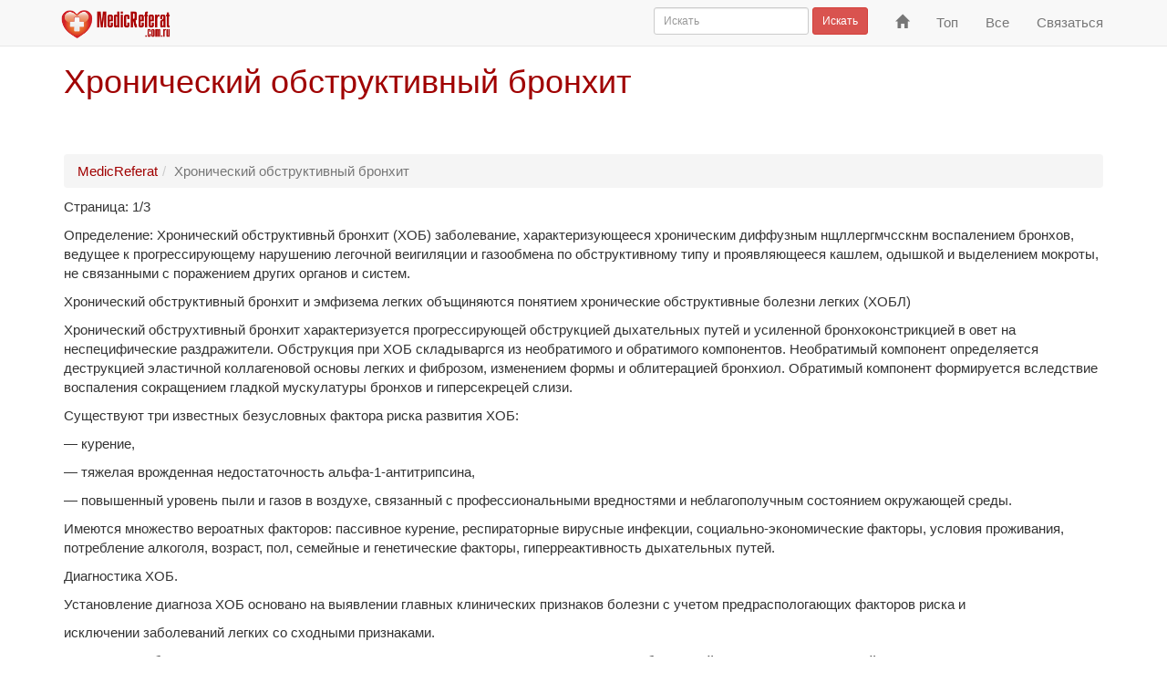

--- FILE ---
content_type: text/html; charset=windows-1251
request_url: https://www.medicreferat.com.ru/pageid-1831-1.html
body_size: 7001
content:
<!DOCTYPE html><html lang="ru" xml:lang="ru"><head><meta charset="windows-1251"/><meta http-equiv="X-UA-Compatible" content="IE=edge"/><meta http-equiv="content-type" content="text/html; charset=windows-1251"/><meta name="viewport" content="width=device-width, initial-scale=1"/><title>Хронический обструктивный бронхит (страница 1) - MedicReferat.com.ru</title><link rel="canonical" href="https://www.medicreferat.com.ru/pageid-1831-1.html" /><!-- Latest compiled and minified CSS --><link rel="stylesheet" href="https://maxcdn.bootstrapcdn.com/bootstrap/3.3.7/css/bootstrap.min.css" integrity="sha384-BVYiiSIFeK1dGmJRAkycuHAHRg32OmUcww7on3RYdg4Va+PmSTsz/K68vbdEjh4u" crossorigin="anonymous" /><!-- <link href="/css/bootstrap.min.css?2016080401" type="text/css" rel="stylesheet" /> --><!-- <link href='http://fonts.googleapis.com/css?family=PT+Sans+Narrow&subset=latin' rel='stylesheet' type='text/css' /> --><link href="/css/styles.css?2020060801" type="text/css" rel="stylesheet" /><!-- HTML5 shim and Respond.js for IE8 support of HTML5 elements and media queries --><!--[if lt IE 9]><script src="https://oss.maxcdn.com/html5shiv/3.7.2/html5shiv.min.js"></script><script src="https://oss.maxcdn.com/respond/1.4.2/respond.min.js"></script><![endif]--></head> <body><nav class="navbar navbar-default navbar-fixed-top" id="top" role="navigation"><div class="container"><div class="navbar-header"> <button type="button" class="navbar-toggle collapsed" data-toggle="collapse" data-target="#navbar" aria-expanded="false" aria-controls="navbar"><span class="sr-only">Переключить навигацию</span><span class="icon-bar"></span><span class="icon-bar"></span><span class="icon-bar"></span></button> <a class="navbar-brand" href="/"> <img height="33" src="/images/medicreferat-top.png" alt="Медицинские рефераты на MedicReferat.com.ru" title="Медицинские рефераты на MedicReferat.com.ru" /></a> </div><div id="navbar" class="navbar-collapse collapse"> <ul class="nav navbar-nav navbar-right"><li><a href="/" title="На главную"><span class="glyphicon glyphicon-home" aria-hidden="true"></span><span class="sr-only">На главную</span></a></li> <li><a href="/top.html" title="Популярные медицинские рефераты">Топ</a></li> <li><a href="/all.html" title="Все медицинские рефераты">Все</a></li> <li><a href="/feedback.html" title="Обратная связь">Связаться</a></li> </ul><form class="navbar-form navbar-right" action="//www.medicreferat.com.ru/search.html" id="cse-search-box"><div class="form-group"> <input type="hidden" name="cx" value="partner-pub-6628531421501424:9998235149" /> <input type="hidden" name="cof" value="FORID:10" /> <input type="hidden" name="ie" value="Windows-1251" /> <input type="text" name="q" class="form-control input-sm" placeholder="Искать" /></div> <button type="submit" name="sa" class="btn btn-primary btn-sm">Искать</button></form></div><!--/.nav-collapse --></div></nav><div class="container"><h1>Хронический обструктивный бронхит</h1></div><div class="container topadvert"><!-- Yandex.RTB R-A-586454-1 --><div id="yandex_rtb_R-A-586454-1"></div><script type="text/javascript"> (function(w, d, n, s, t) { w[n] = w[n] || []; w[n].push(function() { Ya.Context.AdvManager.render({ blockId: "R-A-586454-1", renderTo: "yandex_rtb_R-A-586454-1", async: true }); }); t = d.getElementsByTagName("script")[0]; s = d.createElement("script"); s.type = "text/javascript"; s.src = "//an.yandex.ru/system/context.js"; s.async = true; t.parentNode.insertBefore(s, t); })(this, this.document, "yandexContextAsyncCallbacks"); </script></div><div class="container" id="bar"><ul class="breadcrumb"><li><a href="/">MedicReferat</a></li><li class="active">Хронический обструктивный бронхит</li></ul></div><div class="container"><!-- MESSAGE --><p>Страница: 1/3</p><p>Определение: Хронический обструктивньй бронхит (ХОБ) заболевание, характеризующееся 
хроническим диффузным нщллергмчсскнм воспалением бронхов, ведущее к прогрессирующему 
нарушению легочной веигиляции и газообмена по обструктивному типу и проявляющееся 
кашлем, одышкой и выделением мокроты, не связанными с поражением других органов 
и систем.</p>

<p>Хронический обструктивный бронхит и эмфизема легких объщиняются понятием 
хронические обструктивные болезни легких (ХОБЛ)</p>

<p>Хронический обструхтивный бронхит характеризуется прогрессирующей обструкцией 
дыхательных путей и усиленной бронхоконстрикцией в овет на неспецифические раздражители. 
Обструкция при ХОБ складываргся из необратимого и обратимого компонентов. Необратимый 
компонент определяется деструкцией эластичной коллагеновой основы легких и фиброзом, 
изменением формы и облитерацией бронхиол. Обратимый компонент формируется вследствие 
воспаления сокращением гладкой мускулатуры бронхов и гиперсекрецей слизи.</p>

<p>Существуют три известных безусловных фактора риска развития ХОБ:</p>

<p>— курение,</p>

<p>— тяжелая врожденная недостаточность альфа-1-антитрипсина,</p>

<p>— повышенный уровень пыли и газов в воздухе, связанный с профессиональными 
вредностями и неблагополучным состоянием окружающей среды.</p>

<p>Имеются множество вероатных факторов: пассивное курение, респираторные вирусные 
инфекции, социально-экономические факторы, условия проживания, потребление алкоголя, 
возраст, пол, семейные и генетические факторы, гиперреактивность дыхательных 
путей.</p>

<p>Диагностика ХОБ.</p>

<p>Установление диагноза ХОБ основано на выявлении главных клинических признаков 
болезни с учетом предраспологающих факторов риска и</p>

<p>исключении заболеваний легких со сходными признаками.</p>

<p>Большинство больных - заядлые курильщики. В анамнезе часто наличие респираторных 
заболеваний, преимущественно зимой.</p>

<p>Основными симптомами заболевания, которые заставляют пациента обратится к 
врачу, являются нарастающая одышка, сопровождающаяся кашлем иногда продукцией 
мокроты и свистящими хрипами.</p>

<p>Одышка - может варьировать в очень широких пределах: от ощущения нехватки 
воздуха при стандартных физических нагрузках до тяжелой дыхательной нщостаточности. 
Одышка обычно развивается постепенно. Для больных ХОБ одышка являртся главной 
причиной ухудшения качества жизни.</p>

<p>Кашель - в подавляющем большинстве - продуктивный. Количество и качество 
выделяемой мокроты может изменяться в зависимости от выраженности воспалительного 
процесса. Вместе с тем большое количество мокроты не характерно для ХОБ.</p>

<p>Диагностическая значимость объективного обследования при ХОБ незначительна. 
Физикальные изменения зависят от степени обструкции дыхательных путей, выраженности 
эмфиземы легких. Классическими признаками являются свистящие хрипы при единичном 
вдохе или при форсированном выдохе, указывающие на сужение дыхательных путей. 
Однако, эти признаки не отражают тяжесть заболевания, а их отсутствие не исключает 
наличие ХОБ у пациента. Другие признаки, такие как ослабление дыхания, ограничение 
экскурсии грудной клетки, участие дополнительных мышц в акте дыхания, центральный 
цианоз также не показывают степень обструкции дыхательных путей.</p>

<p>Неуклонное прогрессироваинс болезни - важнейший признак ХОБ. Выраженность 
клинических признаков у больных ХОБ постоянно нарастает. Для определения прогрессирования 
болезни используется повторное определение ОФВ 1 . Уменьшение ОФВ1 более, чем 
на 50 мл. в год свидетельствург о прогрессировании заболевания.</p>

<p>Качество жизни - интегральный показатель, опрщеляющий адаптацию больного 
к наличию болезни и возможность выполнения привычных для больного функций, связанных 
с его социально-экономическим положением (на работе и в быту). Для определения 
качества жизни применяются специальные анкеты.</p>

<p>Функция внешнего дыханма</p>

<p>Определение функции внешнего дыхания использургся для диагностики ХОБ, оценки 
тяжести, прогрессирования и прогноза заболевания.</p>

<p>Наличие обструкции дыхательных путей определяется уменьшением соотношения 
объема форсированного выдоха в 1 сек.(ОФВ1)к жизненной емкости легких (ЖЕЛ) 
или к форсированной жизненной емкости легких (ФЖЕЛ). Тяжесть бронхиальной обструкции 
лучше оценивать по снижению ОФВ1 по отношению к нормальным величинам. Наиболее 
широко в клинической практике проводится определение ОФВ1 и ЖЕЛ, что дает достаточную 
информацию. Для более полной информации возможно исследование проходимости с 
помощью определения максимальной скорости выдоха на уровне 75-25% ЖЕЛ (МСВ 75-25).</p>

<p>Установление обратимого компонента бронхиальной обструкции и более детальная 
ее характеристика осуществляется при проведении ингаляционных проб с бронходилятаторами 
(холинолитики и бета-2 -агонисты). Проба с беродуалом позволяет объективно оценить 
как адренергический, так и холинергический компоненты обратимости бронхиальной 
обструкции. У большинства больных происходит возрастание ОФВ1 после ингаляции 
антихолинергических препаратов или сим патом иметиков . Бронхиальная обструкция 
считается обратимой при возрастании ОФВ1 на 1 5% и более после ингаляции фармпрепаратов. 
Рекомендуется проведение фармакологической пробы перед назначением бронходилятационной 
терапии.</p>

<p>В домашних условиях для мониторирования функции легких рекомендуется определение 
пиковой скорости выдоха (ПСВ) с использованием пикфлоуметров.</p>

<p>Проба с физической нагрузкой.</p>

<p>Проба с физическа и нагрузка и рекомендуется в тех случаях, когда степень</p>

<p>одышки не коррелирует с изменениями ОФВ 1 . Также она используется для отбора 
пациентов для прохождения реабилитационных программ. Обычно используется простая 
шаговая проба.</p>

<p>Определение газового состава крови.</p>

<p>Определение газового состава крови рекомендуется у больных ХОБ среднего и 
тяжелого течения. Корреляция между ОФВ1 и газовым составом крови незначительная. 
Определение рекомендуется для оценки нарушения газообмена в легких, степени 
прогрессирования заболевания и уточнения выраженности дыхательной недостаточности.</p>

<p>Рентгенография легких</p>

<p>Рентгенография легких не является диагностически значимым методом для диагностики 
ХОБ, однако, проведение ее необходимо при первичном обследовании больного. Возможно 
обнаружение низкого стояния купола диафрагмы, ограничение ее подвижности, ретростернального 
вздутия легких, что характерно для эмфиземы. Наиболее важно исключение других 
заболеваний легких, в частности, неопластических процессов и туберкулеза. При 
обострении ХОБ рентгенография легких производится с целью исключения пневмонии, 
спонтанного пневмоторакса или бругих осложнений.</p>

<p>Исследования мокроты.</p>

<p>Цитологическос исследование мокроты рекомендуется для уточнения фазы процесса 
и формы воспаления.</p>

<p>Микробиологические (культуральные) исследования мокроты следует выполнять 
при неконтролируемом прогрессировании воспалительного процесса .</p>

<p>Бронхологическое несладование.</p>

<p>Целесообразно для оценки состояния слизистой бронхов и для дифференциальной 
диагностики с другими заболеваниями легких.</p>

<p>Иммунологические исследования.</p>

<p>Иммунологические исследования крови, бронхиального содержимого следует проводить 
при неконтролируемом прогрессировании процесса.</p>

<p>По специальным показаниям проводится углубленное исследование легочной функции 
с определением бронхиального сопротивления, диффузионной способности легких, 
исследование легочной циркуляции с определением давления в легочной артерии, 
обследование на наличие ночного апноэ, компъютерная томография.</p>

<p>Оценка тяжести заболевания.</p>

<p>Существует оценка тяжести ХОБ по значениям ОФВ 1 (по рекомендациям Европейского 
респираторного союза) (таб. 1).</p>

<p>Таб. 1 . Тяжесть заболевания ХОБ в зависимости от величины ОФВ1.</p>

<p>тяжесть заболевания (% от должных величин)</p>

<p>легкая &gt;=70</p>

<p>средняя 50-69</p>

<p>тяжелая &lt;50</p>

<p>Подход к оценке тяжести больных ХОБ дополняется посредством определения стадии 
заболевания, основанной на общей картине тяжести болезни, нарушениях бронхиальной 
проходимости (по роком. Американского торакального общества).</p>

<p>Стадия 1. ОФВ1 &gt; 50%. Заболевание имеет незначительное в оздействие на качество 
жизни. Пациенты нуждаются в редких наблюдениях врачом общей практики. Наличие 
тяжелой одышки у таких больных требует дополнительных обследований и консультации 
пульмонолога.</p>

<p>Стадия 2 . ОФВ1 - 35-49% должной. Заболевание значительно снижает качество 
жизни. Требуются частые визиты в лечебное учреждение и наблюдение у врача-пуль 
монолога.</p>

<p>Стадия 3 .ОФВ1 &lt; 34% . Заболевание резко снижает качество жизни. Требуются 
частые посещения лечебных учреждений и наблюдение врача- пульмонолога</p>

<p>Формулировка диагноза»</p>

<p>При формулировке диагноза следует указывать фазу болезни (обострение или 
ремиссия), наличие осложнений и степень функциональной недостаточности легких 
и сердечно-сосудистой системы.</p>

<p>Дифференциальный диагноз.</p>

<p>Наибольшие трудности наблюдаются при дифференциальной диагностики ХОБ и бронхиальной 
астмы (БА). Рекомендуется разделение этих нозологических форм по признакам, 
приведенным в таблице 2</p>

<p>Таб.2. Дифференциально-диагностические критерии ХОБ и ЕА</p>

<p>Признаки ХОБ БА</p>

<p>Аллергия нехарактерна характерна</p>

<p>Кашель постоянный, приступооб­ разной интенсивности разный</p>

<p>Одышка постоянная без приступы резких колебаний экспиратор- выраженности 
ной одышки</p>

<p>Суточные</p>

<p>изменения менее 10% должи . более 1 5% ОФВ1 должн.</p>

<p>Обратимость нехарактерна характерна бронхиальной обструкции</p><nav class="center-block" aria-label="Навигация по страницам"> 
		<ul class="pagination">
		<li><span>Страницы:</span></li>
		<li class="active"><a href="/pageid-1831-1.html">1 <span class="sr-only">(текущая)</span></a></li><li><a href="/pageid-1831-2.html">2</a></li><li><a href="/pageid-1831-3.html">3</a></li></ul></nav><p>Реферат опубликован: 16/06/2005 (5986 прочтено)</p></div><div class="container bottomadvert"><!-- Yandex.RTB R-A-586454-2 --><div id="yandex_rtb_R-A-586454-2"></div><script type="text/javascript"> (function(w, d, n, s, t) { w[n] = w[n] || []; w[n].push(function() { Ya.Context.AdvManager.render({ blockId: "R-A-586454-2", renderTo: "yandex_rtb_R-A-586454-2", async: true }); }); t = d.getElementsByTagName("script")[0]; s = d.createElement("script"); s.type = "text/javascript"; s.src = "//an.yandex.ru/system/context.js"; s.async = true; t.parentNode.insertBefore(s, t); })(this, this.document, "yandexContextAsyncCallbacks"); </script></div><div class="bs-featurette"><div class="container"><hr/><footer><p><a href="https://www.medicreferat.com.ru/">MedicReferat</a> &copy; 2005-2020</p></footer></div><!-- /container --></div><script src="//ajax.googleapis.com/ajax/libs/jquery/1.12.2/jquery.min.js"></script><!-- Latest compiled and minified JavaScript --><script src="https://maxcdn.bootstrapcdn.com/bootstrap/3.3.7/js/bootstrap.min.js" integrity="sha384-Tc5IQib027qvyjSMfHjOMaLkfuWVxZxUPnCJA7l2mCWNIpG9mGCD8wGNIcPD7Txa" crossorigin="anonymous"></script><!-- <script src="/js/bootstrap.min.js?2016080401"></script> --><!-- IE10 viewport hack for Surface/desktop Windows 8 bug --><script src="/js/ie10-viewport-bug-workaround.js?2016080401"></script><!-- Global site tag (gtag.js) - Google Analytics --><script async src="https://www.googletagmanager.com/gtag/js?id=UA-2850886-13"></script><script> window.dataLayer = window.dataLayer || []; function gtag(){dataLayer.push(arguments);} gtag('js', new Date()); gtag('config', 'UA-2850886-13'); </script><!-- JS_ADD --></body></html> 

--- FILE ---
content_type: text/css
request_url: https://www.medicreferat.com.ru/css/styles.css?2020060801
body_size: 8719
content:
html {
	position: relative;
	min-height: 100%;
}

body {
	/* min-height: 100px; */
	padding-top: 50px;
	font-size: 15px;
	font-family: 'PT Sans Narrow', sans-serif;
}

a.anchor {
	display: block;
	position: relative;
	top: -50px;
	visibility: hidden;
}

.navbar-brand {
	float: left;
	height: 50px;
	padding: 10px 10px;
	font-size: 18px;
	line-height: 20px;	
}

a {
	color: #a00000;
}

#wrap {
	MARGIN: 5px auto; 
	WIDTH: 904px;
}

#header {
	margin: 0;
	padding: 0;
	font-size: 7px;
	bbackground-color: #5788D7;
}


h1 {
	color: #a00000;
}

h2 {
	x-font-size: 140%;
	padding: 5px 5px 5px 0;
}


.doc-list {
	margin: 20px 0;
}

ul.doc-list {
	list-style-type: none;
}

.doc-list li {
	margin-top: 5px;
}

ul.doc-list li {
	padding-left: 25px;
	background: transparent url(/images/pages/page.gif) no-repeat left center;
}

#content {
	display: block;
}

#footer {
	clear: both;
	width: 904px;
	margin: 0px auto;
	padding: 02px 0 3px 0;
        text-align: center;
        font-size: 11px;
}

.align-center { text-align:center }

#bar {
	margin-top: 0px; 
	margin-bottom: -10px;
	padding-top: 10px;
	padding-bottom: 0px;
}


/* masthead */

.bs-header, .bs-masthead {
    background-color: #ff2a2a;
    background-image: linear-gradient(to bottom, #ff2a2a 0px, #ff5555 100%);
    background-repeat: repeat-x;
    color: #cdbfe3;
    padding: 30px 0;
    position: relative;
    text-align: center;
    text-shadow: 0 1px 0 rgba(0, 0, 0, 0.1);
}


.bs-masthead .bs-booticon {
    margin: 0 auto 30px;
}
.bs-masthead h1 {
    color: #fff;
    font-weight: 300;
    line-height: 1;
}
.bs-masthead .lead {
    color: #fff;
    font-size: 20px;
    margin: 0 auto 30px;
}
.bs-masthead .version {
    color: #9783b9;
    margin-bottom: 30px;
    margin-top: -15px;
}
.bs-masthead .btn {
    font-size: 20px;
    padding: 15px 30px;
    width: 100%;
}

@media (min-width: 480px) {
.bs-masthead .btn {
    width: auto;
}
}

@media (min-width: 768px) {
.bs-masthead {
    padding: 80px 0;
}
.bs-masthead h1 {
    font-size: 60px;
}
.bs-masthead .lead {
    font-size: 24px;
}
}

@media (min-width: 992px) {
.bs-masthead .lead {
    font-size: 30px;
    width: 80%;
}
}

/* featurette */

.bs-featurette {
    background-color: #fff;
    color: #555;
    font-size: 16px;
    line-height: 1.5;
    padding-bottom: 30px;
    padding-top: 30px;
    text-align: center;
}
.bs-featurette + .bs-footer {
    border-top: 0 none;
    margin-top: 0;
}
.bs-featurette-title {
    color: #333;
    font-size: 30px;
    font-weight: 400;
    margin-bottom: 15px;
    text-align: center;
}

.half-rule {
    margin: 40px auto;
    width: 100px;
}

.bs-featurette h3 {
    color: #333;
    font-weight: 400;
    margin-bottom: 5px;
}
.bs-featurette-img {
    color: #333;
    display: block;
    margin-bottom: 20px;
}
.bs-featurette-img:hover {
    color: #337ab7;
    text-decoration: none;
}
.bs-featurette-img img {
    display: block;
    margin-bottom: 15px;
}

@media (min-width: 480px) {
.bs-featurette .img-responsive {
    margin-top: 30px;
}
}

@media (min-width: 768px) {
.bs-featurette {
    padding-bottom: 50px;
    padding-top: 50px;
}
.bs-featurette-title {
    font-size: 40px;
}
.bs-featurette .lead {
    margin-left: auto;
    margin-right: auto;
    max-width: 80%;
}
.bs-featurette .img-responsive {
    margin-top: 0;
}
}



/* docs-footer */

.bs-footer {
    background-color: #2a2730;
    color: #99979c;
    margin-top: 100px;
    padding-bottom: 20px;
    padding-top: 20px;
    text-align: center;
}
.bs-footer a {
    color: #fff;
}
.bs-footer-links {
    margin-bottom: 20px;
    padding-left: 0;
}
.bs-footer-links li {
    display: inline-block;
}
.bs-footer-links li + li {
    margin-left: 15px;
}
@media (min-width: 768px) {
.bs-footer {
    text-align: left;
}
.bs-footer p {
    margin-bottom: 0;
}
}


.bs-header {
    font-size: 20px;
    margin-bottom: 40px;
}
.bs-header h1 {
    color: #fff;
    margin-top: 0;
}
.bs-header p {
    font-weight: 300;
    line-height: 1.4;
    margin-bottom: 0;
}
.bs-header .container {
    position: relative;
}
@media (min-width: 768px) {
.bs-header {
    font-size: 24px;
    padding-bottom: 60px;
    padding-top: 60px;
    text-align: left;
}
.bs-header h1 {
    font-size: 60px;
    line-height: 1;
}
}
@media (min-width: 992px) {
.bs-header h1, .bs-header p {
    margin-right: 380px;
}
}


.bs-booticon {
    x-background-color: #0088aa;
    x-border-radius: 15%;
    color: #fff;
    cursor: default;
    display: block;
    font-weight: 500;
    text-align: center;
}

.bs-booticon-lg {
    font-size: 108px;
    height: 144px;
    line-height: 140px;
    width: 144px;
}

.bs-booticon-sm {
    font-size: 20px;
    height: 30px;
    line-height: 28px;
    width: 30px;
}
.bs-booticon-inverse {
    background-color: #fff;
    color: #0088aa;
}

.bs-booticon-outline {
    background-color: transparent;
    border: 1px solid #cdbfe3;
}


.bs-masthead .bs-booticon {
    margin: 0 auto 30px;
}

/* bs-nav */

.bs-nav {
    background-color: #fff;
    border-bottom: 0 none;
    margin-bottom: 0;
}
.bs-home-nav .bs-nav-b {
    display: none;
}

.bs-nav .navbar-brand, 
.bs-nav .navbar-nav > li > a {
    color: #563d7c;
    font-weight: 500;
}

.bs-nav .navbar-nav > .active > a,
.bs-nav .navbar-nav > .active > a:hover,
.bs-nav .navbar-nav > li > a:hover {
    x-background-color: #f9f9f9;
    color: #463265;
}
.bs-nav .navbar-toggle .icon-bar {
    background-color: #563d7c;
}
.bs-nav .navbar-header .navbar-toggle {
    border-color: #fff;
}
.bs-nav .navbar-header .navbar-toggle:focus, 
.bs-nav .navbar-header .navbar-toggle:hover {
    x-background-color: #f9f9f9;
    border-color: #f9f9f9;
}

/* bs-sidebar */

.bs-sidebar.affix {
    position: static;
}
@media (min-width: 768px) {
.bs-sidebar {
    padding-left: 20px;
}
}
.bs-sidenav {
    margin-bottom: 20px;
    margin-top: 20px;
}
.bs-sidebar .nav > li > a {
    color: #767676;
    display: block;
    font-size: 13px;
    font-weight: 500;
    padding: 4px 20px;
}
.bs-sidebar .nav > li > a:focus, .bs-sidebar .nav > li > a:hover {
    background-color: transparent;
    border-left: 1px solid #563d7c;
    color: #563d7c;
    padding-left: 19px;
    text-decoration: none;
}
.bs-sidebar .nav > .active:focus > a, .bs-sidebar .nav > .active:hover > a, .bs-sidebar .nav > .active > a {
    background-color: transparent;
    border-left: 2px solid #563d7c;
    color: #563d7c;
    font-weight: 700;
    padding-left: 18px;
}
.bs-sidebar .nav .nav {
    display: none;
    padding-bottom: 10px;
}
.bs-sidebar .nav .nav > li > a {
    font-size: 12px;
    font-weight: 400;
    padding-bottom: 1px;
    padding-left: 30px;
    padding-top: 1px;
}
.bs-sidebar .nav .nav > li > a:focus, .bs-sidebar .nav .nav > li > a:hover {
    padding-left: 29px;
}
.bs-sidebar .nav .nav > .active:focus > a, .bs-sidebar .nav .nav > .active:hover > a, .bs-sidebar .nav .nav > .active > a {
    font-weight: 500;
    padding-left: 28px;
}

/**/

.btn-primary {
  color: #fff;
  background-color: #d9534f;
  border-color: #d43f3a;
}
.btn-primary:hover,
.btn-primary:focus,
.btn-primary.focus,
.btn-primary:active,
.btn-primary.active,
.open > .dropdown-toggle.btn-primary {
  color: #fff;
  background-color: #c9302c;
  border-color: #ac2925;
}


.pagination > li > a,
.pagination > li > span {
  color: #d9534f;
  background-color: #fff;
}

.pagination > li > a:hover,
.pagination > li > span:hover,
.pagination > li > a:focus,
.pagination > li > span:focus {
  color: #c9302c;
  background-color: #eee;
  border-color: #ddd;
}

.pagination > .active > a,
.pagination > .active > span,
.pagination > .active > a:hover,
.pagination > .active > span:hover,
.pagination > .active > a:focus,
.pagination > .active > span:focus {
  color: #fff;
  background-color: #c9302c;
  border-color: #ac2925;
/*
  background-color: #d9534f;
  border-color: #d43f3a;
*/
}

.pagination > .disabled > span,
.pagination > .disabled > span:hover,
.pagination > .disabled > span:focus,
.pagination > .disabled > a,
.pagination > .disabled > a:hover,
.pagination > .disabled > a:focus {
  color: #777;
  background-color: #fff;
  border-color: #ddd;
}

#dotnames {
	width:260px;
	margin:10px auto;
}

@media (min-width: 520px) {
	#dotnames {
		width:500px
	}
}

@media (min-width: 768px) {
	#dotnames {
		width:760px;
	}
}

.topadvert,.bottomadvert {
	margin: 20px auto;
}
